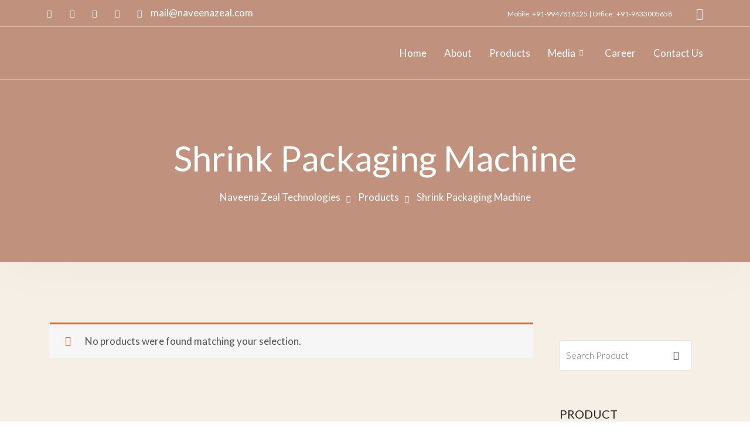

--- FILE ---
content_type: text/html; charset=UTF-8
request_url: https://naveenazeal.com/product-category/shrink_packaging_machine/
body_size: 22200
content:
<!doctype html>
<html lang="en-GB" prefix="og: http://ogp.me/ns#">
<head>
	<!-- Google tag (gtag.js) -->
<script async src="https://www.googletagmanager.com/gtag/js?id=G-J6MTE2NCYS"></script>
<script>
  window.dataLayer = window.dataLayer || [];
  function gtag(){dataLayer.push(arguments);}
  gtag('js', new Date());

  gtag('config', 'G-J6MTE2NCYS');
</script>
	<meta charset="UTF-8">
	<meta name="viewport" content="width=device-width, initial-scale=1">
	<link rel="profile" href="https://gmpg.org/xfn/11">

	<meta name='robots' content='max-image-preview:large' />

<!-- Search Engine Optimisation by Rank Math - https://s.rankmath.com/home -->
<title>Shrink Packaging Machine - Naveena Zeal Technologies</title>
<meta name="robots" content="follow, noindex"/>
<meta property="og:locale" content="en_GB">
<meta property="og:type" content="object">
<meta property="og:title" content="Shrink Packaging Machine - Naveena Zeal Technologies">
<meta property="og:url" content="https://naveenazeal.com/product-category/shrink_packaging_machine/">
<meta property="og:site_name" content="Naveena Zeal Technologies">
<meta property="og:image" content="https://naveenazeal.com/wp-content/uploads/2020/04/VFX_main_image.jpg">
<meta property="og:image:secure_url" content="https://naveenazeal.com/wp-content/uploads/2020/04/VFX_main_image.jpg">
<meta property="og:image:width" content="1600">
<meta property="og:image:height" content="1081">
<meta property="og:image:alt" content="packaging machines">
<meta property="og:image:type" content="image/jpeg">
<meta name="twitter:card" content="summary_large_image">
<meta name="twitter:title" content="Shrink Packaging Machine - Naveena Zeal Technologies">
<meta name="twitter:image" content="https://naveenazeal.com/wp-content/uploads/2020/04/VFX_main_image.jpg">
<script type="application/ld+json" class="rank-math-schema">{
    "@context": "https://schema.org",
    "@graph": [
        {
            "@type": "Organization",
            "@id": "https://naveenazeal.com/#organization",
            "name": "Thekkanath Technologies",
            "url": "https://naveenazeal.com",
            "logo": {
                "@type": "ImageObject",
                "url": "http://naveenazeal.com/wp-content/uploads/2018/07/Logo_WHITE-03.png"
            }
        },
        {
            "@type": "WebSite",
            "@id": "https://naveenazeal.com/#website",
            "url": "https://naveenazeal.com",
            "name": "Thekkanath Technologies",
            "publisher": {
                "@id": "https://naveenazeal.com/#organization"
            },
            "inLanguage": "en-GB",
            "potentialAction": {
                "@type": "SearchAction",
                "target": "https://naveenazeal.com/?s={search_term_string}",
                "query-input": "required name=search_term_string"
            }
        },
        {
            "@type": "CollectionPage",
            "@id": "https://naveenazeal.com/product-category/shrink_packaging_machine/#webpage",
            "url": "https://naveenazeal.com/product-category/shrink_packaging_machine/",
            "name": "Shrink Packaging Machine - Naveena Zeal Technologies",
            "isPartOf": {
                "@id": "https://naveenazeal.com/#website"
            },
            "inLanguage": "en-GB"
        },
        {
            "@context": "https://schema.org/",
            "@graph": []
        }
    ]
}</script>
<!-- /Rank Math WordPress SEO plugin -->

<link rel='dns-prefetch' href='//www.googletagmanager.com' />
<link rel='dns-prefetch' href='//fonts.googleapis.com' />
<link rel='dns-prefetch' href='//s.w.org' />
<link rel="alternate" type="application/rss+xml" title="Naveena Zeal Technologies &raquo; Feed" href="https://naveenazeal.com/feed/" />
<link rel="alternate" type="application/rss+xml" title="Naveena Zeal Technologies &raquo; Comments Feed" href="https://naveenazeal.com/comments/feed/" />
<link rel="alternate" type="application/rss+xml" title="Naveena Zeal Technologies &raquo; Shrink Packaging Machine Category Feed" href="https://naveenazeal.com/product-category/shrink_packaging_machine/feed/" />
<script type="text/javascript">
window._wpemojiSettings = {"baseUrl":"https:\/\/s.w.org\/images\/core\/emoji\/13.1.0\/72x72\/","ext":".png","svgUrl":"https:\/\/s.w.org\/images\/core\/emoji\/13.1.0\/svg\/","svgExt":".svg","source":{"concatemoji":"https:\/\/naveenazeal.com\/wp-includes\/js\/wp-emoji-release.min.js?ver=5.9.3"}};
/*! This file is auto-generated */
!function(e,a,t){var n,r,o,i=a.createElement("canvas"),p=i.getContext&&i.getContext("2d");function s(e,t){var a=String.fromCharCode;p.clearRect(0,0,i.width,i.height),p.fillText(a.apply(this,e),0,0);e=i.toDataURL();return p.clearRect(0,0,i.width,i.height),p.fillText(a.apply(this,t),0,0),e===i.toDataURL()}function c(e){var t=a.createElement("script");t.src=e,t.defer=t.type="text/javascript",a.getElementsByTagName("head")[0].appendChild(t)}for(o=Array("flag","emoji"),t.supports={everything:!0,everythingExceptFlag:!0},r=0;r<o.length;r++)t.supports[o[r]]=function(e){if(!p||!p.fillText)return!1;switch(p.textBaseline="top",p.font="600 32px Arial",e){case"flag":return s([127987,65039,8205,9895,65039],[127987,65039,8203,9895,65039])?!1:!s([55356,56826,55356,56819],[55356,56826,8203,55356,56819])&&!s([55356,57332,56128,56423,56128,56418,56128,56421,56128,56430,56128,56423,56128,56447],[55356,57332,8203,56128,56423,8203,56128,56418,8203,56128,56421,8203,56128,56430,8203,56128,56423,8203,56128,56447]);case"emoji":return!s([10084,65039,8205,55357,56613],[10084,65039,8203,55357,56613])}return!1}(o[r]),t.supports.everything=t.supports.everything&&t.supports[o[r]],"flag"!==o[r]&&(t.supports.everythingExceptFlag=t.supports.everythingExceptFlag&&t.supports[o[r]]);t.supports.everythingExceptFlag=t.supports.everythingExceptFlag&&!t.supports.flag,t.DOMReady=!1,t.readyCallback=function(){t.DOMReady=!0},t.supports.everything||(n=function(){t.readyCallback()},a.addEventListener?(a.addEventListener("DOMContentLoaded",n,!1),e.addEventListener("load",n,!1)):(e.attachEvent("onload",n),a.attachEvent("onreadystatechange",function(){"complete"===a.readyState&&t.readyCallback()})),(n=t.source||{}).concatemoji?c(n.concatemoji):n.wpemoji&&n.twemoji&&(c(n.twemoji),c(n.wpemoji)))}(window,document,window._wpemojiSettings);
</script>
<style type="text/css">
img.wp-smiley,
img.emoji {
	display: inline !important;
	border: none !important;
	box-shadow: none !important;
	height: 1em !important;
	width: 1em !important;
	margin: 0 0.07em !important;
	vertical-align: -0.1em !important;
	background: none !important;
	padding: 0 !important;
}
</style>
	<style id="woo-sctr-frontend-countdown-style" type="text/css">.woo-sctr-shortcode-wrap-wrap.woo-sctr-shortcode-wrap-wrap-salescountdowntimer .woo-sctr-shortcode-countdown-1{color:#000000;padding:2px;}.woo-sctr-shortcode-wrap-wrap.woo-sctr-shortcode-wrap-wrap-salescountdowntimer .woo-sctr-shortcode-countdown-1 .woo-sctr-shortcode-countdown-value,.woo-sctr-shortcode-wrap-wrap.woo-sctr-shortcode-wrap-wrap-salescountdowntimer .woo-sctr-shortcode-countdown-1 .woo-sctr-shortcode-countdown-value-container{color:#ffb600;font-size:28px;}.woo-sctr-shortcode-wrap-wrap.woo-sctr-shortcode-wrap-wrap-salescountdowntimer .woo-sctr-shortcode-countdown-1 .woo-sctr-shortcode-countdown-text{font-size:12px;}</style><link rel='stylesheet' id='sjb-editor-font-awesome-css'  href='https://naveenazeal.com/wp-content/plugins/simple-job-board/sjb-block/dist/font-awesome.min.css?ver=4.7.0' type='text/css' media='all' />
<link rel='stylesheet' id='theme-icons-css'  href='https://naveenazeal.com/wp-content/plugins/elementor-sm-widgets/assets/fonts/icons.css?ver=1.0' type='text/css' media='all' />
<link rel='stylesheet' id='theme-widgets-style-css'  href='https://naveenazeal.com/wp-content/plugins/elementor-sm-widgets/assets/widgets_style.css?ver=1.0.7' type='text/css' media='all' />
<link rel='stylesheet' id='owl-carousel-css'  href='https://naveenazeal.com/wp-content/plugins/elementor-sm-widgets/assets/css/owl.carousel.min.css?ver=2.3.4' type='text/css' media='all' />
<link rel='stylesheet' id='wp-block-library-css'  href='https://naveenazeal.com/wp-includes/css/dist/block-library/style.min.css?ver=5.9.3' type='text/css' media='all' />
<style id='wp-block-library-theme-inline-css' type='text/css'>
.wp-block-audio figcaption{color:#555;font-size:13px;text-align:center}.is-dark-theme .wp-block-audio figcaption{color:hsla(0,0%,100%,.65)}.wp-block-code>code{font-family:Menlo,Consolas,monaco,monospace;color:#1e1e1e;padding:.8em 1em;border:1px solid #ddd;border-radius:4px}.wp-block-embed figcaption{color:#555;font-size:13px;text-align:center}.is-dark-theme .wp-block-embed figcaption{color:hsla(0,0%,100%,.65)}.blocks-gallery-caption{color:#555;font-size:13px;text-align:center}.is-dark-theme .blocks-gallery-caption{color:hsla(0,0%,100%,.65)}.wp-block-image figcaption{color:#555;font-size:13px;text-align:center}.is-dark-theme .wp-block-image figcaption{color:hsla(0,0%,100%,.65)}.wp-block-pullquote{border-top:4px solid;border-bottom:4px solid;margin-bottom:1.75em;color:currentColor}.wp-block-pullquote__citation,.wp-block-pullquote cite,.wp-block-pullquote footer{color:currentColor;text-transform:uppercase;font-size:.8125em;font-style:normal}.wp-block-quote{border-left:.25em solid;margin:0 0 1.75em;padding-left:1em}.wp-block-quote cite,.wp-block-quote footer{color:currentColor;font-size:.8125em;position:relative;font-style:normal}.wp-block-quote.has-text-align-right{border-left:none;border-right:.25em solid;padding-left:0;padding-right:1em}.wp-block-quote.has-text-align-center{border:none;padding-left:0}.wp-block-quote.is-large,.wp-block-quote.is-style-large,.wp-block-quote.is-style-plain{border:none}.wp-block-search .wp-block-search__label{font-weight:700}.wp-block-group:where(.has-background){padding:1.25em 2.375em}.wp-block-separator{border:none;border-bottom:2px solid;margin-left:auto;margin-right:auto;opacity:.4}.wp-block-separator:not(.is-style-wide):not(.is-style-dots){width:100px}.wp-block-separator.has-background:not(.is-style-dots){border-bottom:none;height:1px}.wp-block-separator.has-background:not(.is-style-wide):not(.is-style-dots){height:2px}.wp-block-table thead{border-bottom:3px solid}.wp-block-table tfoot{border-top:3px solid}.wp-block-table td,.wp-block-table th{padding:.5em;border:1px solid;word-break:normal}.wp-block-table figcaption{color:#555;font-size:13px;text-align:center}.is-dark-theme .wp-block-table figcaption{color:hsla(0,0%,100%,.65)}.wp-block-video figcaption{color:#555;font-size:13px;text-align:center}.is-dark-theme .wp-block-video figcaption{color:hsla(0,0%,100%,.65)}.wp-block-template-part.has-background{padding:1.25em 2.375em;margin-top:0;margin-bottom:0}
</style>
<link rel='stylesheet' id='bp-member-block-css'  href='https://naveenazeal.com/wp-content/plugins/buddypress/bp-members/css/blocks/member.min.css?ver=6.3.0' type='text/css' media='all' />
<link rel='stylesheet' id='wp-components-css'  href='https://naveenazeal.com/wp-includes/css/dist/components/style.min.css?ver=5.9.3' type='text/css' media='all' />
<link rel='stylesheet' id='wp-block-editor-css'  href='https://naveenazeal.com/wp-includes/css/dist/block-editor/style.min.css?ver=5.9.3' type='text/css' media='all' />
<link rel='stylesheet' id='wp-nux-css'  href='https://naveenazeal.com/wp-includes/css/dist/nux/style.min.css?ver=5.9.3' type='text/css' media='all' />
<link rel='stylesheet' id='wp-reusable-blocks-css'  href='https://naveenazeal.com/wp-includes/css/dist/reusable-blocks/style.min.css?ver=5.9.3' type='text/css' media='all' />
<link rel='stylesheet' id='wp-editor-css'  href='https://naveenazeal.com/wp-includes/css/dist/editor/style.min.css?ver=5.9.3' type='text/css' media='all' />
<link rel='stylesheet' id='sjb_shortcode_block-cgb-style-css-css'  href='https://naveenazeal.com/wp-content/plugins/simple-job-board/sjb-block/dist/blocks.style.build.css' type='text/css' media='all' />
<link rel='stylesheet' id='wc-block-style-css'  href='https://naveenazeal.com/wp-content/plugins/woocommerce/packages/woocommerce-blocks/build/style.css?ver=2.4.5' type='text/css' media='all' />
<style id='global-styles-inline-css' type='text/css'>
body{--wp--preset--color--black: #000000;--wp--preset--color--cyan-bluish-gray: #abb8c3;--wp--preset--color--white: #ffffff;--wp--preset--color--pale-pink: #f78da7;--wp--preset--color--vivid-red: #cf2e2e;--wp--preset--color--luminous-vivid-orange: #ff6900;--wp--preset--color--luminous-vivid-amber: #fcb900;--wp--preset--color--light-green-cyan: #7bdcb5;--wp--preset--color--vivid-green-cyan: #00d084;--wp--preset--color--pale-cyan-blue: #8ed1fc;--wp--preset--color--vivid-cyan-blue: #0693e3;--wp--preset--color--vivid-purple: #9b51e0;--wp--preset--gradient--vivid-cyan-blue-to-vivid-purple: linear-gradient(135deg,rgba(6,147,227,1) 0%,rgb(155,81,224) 100%);--wp--preset--gradient--light-green-cyan-to-vivid-green-cyan: linear-gradient(135deg,rgb(122,220,180) 0%,rgb(0,208,130) 100%);--wp--preset--gradient--luminous-vivid-amber-to-luminous-vivid-orange: linear-gradient(135deg,rgba(252,185,0,1) 0%,rgba(255,105,0,1) 100%);--wp--preset--gradient--luminous-vivid-orange-to-vivid-red: linear-gradient(135deg,rgba(255,105,0,1) 0%,rgb(207,46,46) 100%);--wp--preset--gradient--very-light-gray-to-cyan-bluish-gray: linear-gradient(135deg,rgb(238,238,238) 0%,rgb(169,184,195) 100%);--wp--preset--gradient--cool-to-warm-spectrum: linear-gradient(135deg,rgb(74,234,220) 0%,rgb(151,120,209) 20%,rgb(207,42,186) 40%,rgb(238,44,130) 60%,rgb(251,105,98) 80%,rgb(254,248,76) 100%);--wp--preset--gradient--blush-light-purple: linear-gradient(135deg,rgb(255,206,236) 0%,rgb(152,150,240) 100%);--wp--preset--gradient--blush-bordeaux: linear-gradient(135deg,rgb(254,205,165) 0%,rgb(254,45,45) 50%,rgb(107,0,62) 100%);--wp--preset--gradient--luminous-dusk: linear-gradient(135deg,rgb(255,203,112) 0%,rgb(199,81,192) 50%,rgb(65,88,208) 100%);--wp--preset--gradient--pale-ocean: linear-gradient(135deg,rgb(255,245,203) 0%,rgb(182,227,212) 50%,rgb(51,167,181) 100%);--wp--preset--gradient--electric-grass: linear-gradient(135deg,rgb(202,248,128) 0%,rgb(113,206,126) 100%);--wp--preset--gradient--midnight: linear-gradient(135deg,rgb(2,3,129) 0%,rgb(40,116,252) 100%);--wp--preset--duotone--dark-grayscale: url('#wp-duotone-dark-grayscale');--wp--preset--duotone--grayscale: url('#wp-duotone-grayscale');--wp--preset--duotone--purple-yellow: url('#wp-duotone-purple-yellow');--wp--preset--duotone--blue-red: url('#wp-duotone-blue-red');--wp--preset--duotone--midnight: url('#wp-duotone-midnight');--wp--preset--duotone--magenta-yellow: url('#wp-duotone-magenta-yellow');--wp--preset--duotone--purple-green: url('#wp-duotone-purple-green');--wp--preset--duotone--blue-orange: url('#wp-duotone-blue-orange');--wp--preset--font-size--small: 13px;--wp--preset--font-size--medium: 20px;--wp--preset--font-size--large: 36px;--wp--preset--font-size--x-large: 42px;}.has-black-color{color: var(--wp--preset--color--black) !important;}.has-cyan-bluish-gray-color{color: var(--wp--preset--color--cyan-bluish-gray) !important;}.has-white-color{color: var(--wp--preset--color--white) !important;}.has-pale-pink-color{color: var(--wp--preset--color--pale-pink) !important;}.has-vivid-red-color{color: var(--wp--preset--color--vivid-red) !important;}.has-luminous-vivid-orange-color{color: var(--wp--preset--color--luminous-vivid-orange) !important;}.has-luminous-vivid-amber-color{color: var(--wp--preset--color--luminous-vivid-amber) !important;}.has-light-green-cyan-color{color: var(--wp--preset--color--light-green-cyan) !important;}.has-vivid-green-cyan-color{color: var(--wp--preset--color--vivid-green-cyan) !important;}.has-pale-cyan-blue-color{color: var(--wp--preset--color--pale-cyan-blue) !important;}.has-vivid-cyan-blue-color{color: var(--wp--preset--color--vivid-cyan-blue) !important;}.has-vivid-purple-color{color: var(--wp--preset--color--vivid-purple) !important;}.has-black-background-color{background-color: var(--wp--preset--color--black) !important;}.has-cyan-bluish-gray-background-color{background-color: var(--wp--preset--color--cyan-bluish-gray) !important;}.has-white-background-color{background-color: var(--wp--preset--color--white) !important;}.has-pale-pink-background-color{background-color: var(--wp--preset--color--pale-pink) !important;}.has-vivid-red-background-color{background-color: var(--wp--preset--color--vivid-red) !important;}.has-luminous-vivid-orange-background-color{background-color: var(--wp--preset--color--luminous-vivid-orange) !important;}.has-luminous-vivid-amber-background-color{background-color: var(--wp--preset--color--luminous-vivid-amber) !important;}.has-light-green-cyan-background-color{background-color: var(--wp--preset--color--light-green-cyan) !important;}.has-vivid-green-cyan-background-color{background-color: var(--wp--preset--color--vivid-green-cyan) !important;}.has-pale-cyan-blue-background-color{background-color: var(--wp--preset--color--pale-cyan-blue) !important;}.has-vivid-cyan-blue-background-color{background-color: var(--wp--preset--color--vivid-cyan-blue) !important;}.has-vivid-purple-background-color{background-color: var(--wp--preset--color--vivid-purple) !important;}.has-black-border-color{border-color: var(--wp--preset--color--black) !important;}.has-cyan-bluish-gray-border-color{border-color: var(--wp--preset--color--cyan-bluish-gray) !important;}.has-white-border-color{border-color: var(--wp--preset--color--white) !important;}.has-pale-pink-border-color{border-color: var(--wp--preset--color--pale-pink) !important;}.has-vivid-red-border-color{border-color: var(--wp--preset--color--vivid-red) !important;}.has-luminous-vivid-orange-border-color{border-color: var(--wp--preset--color--luminous-vivid-orange) !important;}.has-luminous-vivid-amber-border-color{border-color: var(--wp--preset--color--luminous-vivid-amber) !important;}.has-light-green-cyan-border-color{border-color: var(--wp--preset--color--light-green-cyan) !important;}.has-vivid-green-cyan-border-color{border-color: var(--wp--preset--color--vivid-green-cyan) !important;}.has-pale-cyan-blue-border-color{border-color: var(--wp--preset--color--pale-cyan-blue) !important;}.has-vivid-cyan-blue-border-color{border-color: var(--wp--preset--color--vivid-cyan-blue) !important;}.has-vivid-purple-border-color{border-color: var(--wp--preset--color--vivid-purple) !important;}.has-vivid-cyan-blue-to-vivid-purple-gradient-background{background: var(--wp--preset--gradient--vivid-cyan-blue-to-vivid-purple) !important;}.has-light-green-cyan-to-vivid-green-cyan-gradient-background{background: var(--wp--preset--gradient--light-green-cyan-to-vivid-green-cyan) !important;}.has-luminous-vivid-amber-to-luminous-vivid-orange-gradient-background{background: var(--wp--preset--gradient--luminous-vivid-amber-to-luminous-vivid-orange) !important;}.has-luminous-vivid-orange-to-vivid-red-gradient-background{background: var(--wp--preset--gradient--luminous-vivid-orange-to-vivid-red) !important;}.has-very-light-gray-to-cyan-bluish-gray-gradient-background{background: var(--wp--preset--gradient--very-light-gray-to-cyan-bluish-gray) !important;}.has-cool-to-warm-spectrum-gradient-background{background: var(--wp--preset--gradient--cool-to-warm-spectrum) !important;}.has-blush-light-purple-gradient-background{background: var(--wp--preset--gradient--blush-light-purple) !important;}.has-blush-bordeaux-gradient-background{background: var(--wp--preset--gradient--blush-bordeaux) !important;}.has-luminous-dusk-gradient-background{background: var(--wp--preset--gradient--luminous-dusk) !important;}.has-pale-ocean-gradient-background{background: var(--wp--preset--gradient--pale-ocean) !important;}.has-electric-grass-gradient-background{background: var(--wp--preset--gradient--electric-grass) !important;}.has-midnight-gradient-background{background: var(--wp--preset--gradient--midnight) !important;}.has-small-font-size{font-size: var(--wp--preset--font-size--small) !important;}.has-medium-font-size{font-size: var(--wp--preset--font-size--medium) !important;}.has-large-font-size{font-size: var(--wp--preset--font-size--large) !important;}.has-x-large-font-size{font-size: var(--wp--preset--font-size--x-large) !important;}
</style>
<link rel='stylesheet' id='bbp-default-css'  href='https://naveenazeal.com/wp-content/plugins/bbpress/templates/default/css/bbpress.min.css?ver=2.6.5' type='text/css' media='all' />
<link rel='stylesheet' id='dashicons-css'  href='https://naveenazeal.com/wp-includes/css/dashicons.min.css?ver=5.9.3' type='text/css' media='all' />
<link rel='stylesheet' id='bp-nouveau-css'  href='https://naveenazeal.com/wp-content/plugins/buddypress/bp-templates/bp-nouveau/css/buddypress.min.css?ver=6.3.0' type='text/css' media='screen' />
<link rel='stylesheet' id='contact-form-7-css'  href='https://naveenazeal.com/wp-content/plugins/contact-form-7/includes/css/styles.css?ver=5.1.4' type='text/css' media='all' />
<link rel='stylesheet' id='simple-job-board-google-fonts-css'  href='https://fonts.googleapis.com/css?family=Roboto%3A100%2C100i%2C300%2C300i%2C400%2C400i%2C500%2C500i%2C700%2C700i%2C900%2C900i&#038;ver=2.8.0' type='text/css' media='all' />
<link rel='stylesheet' id='simple-job-board-font-awesome-css'  href='https://naveenazeal.com/wp-content/plugins/simple-job-board/public/css/font-awesome.min.css?ver=4.7.0' type='text/css' media='all' />
<link rel='stylesheet' id='simple-job-board-jquery-ui-css'  href='https://naveenazeal.com/wp-content/plugins/simple-job-board/public/css/jquery-ui.css?ver=1.12.1' type='text/css' media='all' />
<link rel='stylesheet' id='simple-job-board-frontend-css'  href='https://naveenazeal.com/wp-content/plugins/simple-job-board/public/css/simple-job-board-public.css?ver=3.0.0' type='text/css' media='all' />
<link rel='stylesheet' id='toc-screen-css'  href='https://naveenazeal.com/wp-content/plugins/table-of-contents-plus/screen.min.css?ver=2106' type='text/css' media='all' />
<link rel='stylesheet' id='woocommerce-layout-css'  href='https://naveenazeal.com/wp-content/plugins/woocommerce/assets/css/woocommerce-layout.css?ver=3.8.0' type='text/css' media='all' />
<link rel='stylesheet' id='woocommerce-smallscreen-css'  href='https://naveenazeal.com/wp-content/plugins/woocommerce/assets/css/woocommerce-smallscreen.css?ver=3.8.0' type='text/css' media='only screen and (max-width: 768px)' />
<link rel='stylesheet' id='woocommerce-general-css'  href='https://naveenazeal.com/wp-content/plugins/woocommerce/assets/css/woocommerce.css?ver=3.8.0' type='text/css' media='all' />
<style id='woocommerce-inline-inline-css' type='text/css'>
.woocommerce form .form-row .required { visibility: visible; }
</style>
<link rel='stylesheet' id='hfe-style-css'  href='https://naveenazeal.com/wp-content/plugins/header-footer-elementor/assets/css/header-footer-elementor.css?ver=1.1.4' type='text/css' media='all' />
<link rel='stylesheet' id='elementor-icons-css'  href='https://naveenazeal.com/wp-content/plugins/elementor/assets/lib/eicons/css/elementor-icons.min.css?ver=5.9.1' type='text/css' media='all' />
<link rel='stylesheet' id='elementor-animations-css'  href='https://naveenazeal.com/wp-content/plugins/elementor/assets/lib/animations/animations.min.css?ver=3.0.14' type='text/css' media='all' />
<link rel='stylesheet' id='elementor-frontend-legacy-css'  href='https://naveenazeal.com/wp-content/plugins/elementor/assets/css/frontend-legacy.min.css?ver=3.0.14' type='text/css' media='all' />
<link rel='stylesheet' id='elementor-frontend-css'  href='https://naveenazeal.com/wp-content/plugins/elementor/assets/css/frontend.min.css?ver=3.0.14' type='text/css' media='all' />
<link rel='stylesheet' id='elementor-post-1773-css'  href='https://naveenazeal.com/wp-content/uploads/elementor/css/post-1773.css?ver=1719053453' type='text/css' media='all' />
<link rel='stylesheet' id='elementor-pro-css'  href='https://naveenazeal.com/wp-content/plugins/elementor-pro/assets/css/frontend.min.css?ver=3.0.8' type='text/css' media='all' />
<link rel='stylesheet' id='font-awesome-5-all-css'  href='https://naveenazeal.com/wp-content/plugins/elementor/assets/lib/font-awesome/css/all.min.css?ver=3.0.14' type='text/css' media='all' />
<link rel='stylesheet' id='font-awesome-4-shim-css'  href='https://naveenazeal.com/wp-content/plugins/elementor/assets/lib/font-awesome/css/v4-shims.min.css?ver=3.0.14' type='text/css' media='all' />
<link rel='stylesheet' id='elementor-post-78-css'  href='https://naveenazeal.com/wp-content/uploads/elementor/css/post-78.css?ver=1719896663' type='text/css' media='all' />
<link rel='stylesheet' id='elementor-post-103-css'  href='https://naveenazeal.com/wp-content/uploads/elementor/css/post-103.css?ver=1719053904' type='text/css' media='all' />
<link rel='stylesheet' id='stm-gdpr-styles-css'  href='https://naveenazeal.com/wp-content/plugins/stm-gdpr-compliance/assets/css/styles.css?ver=5.9.3' type='text/css' media='all' />
<link rel='stylesheet' id='manufacturer-main-styles-css'  href='https://naveenazeal.com/wp-content/themes/manufacturer/manufacturer/css/manufacturer_style.css?ver=1769015072' type='text/css' media='all' />
<link rel='stylesheet' id='manufacturer-responsive-styles-css'  href='https://naveenazeal.com/wp-content/themes/manufacturer/manufacturer/css/responsive.css?ver=1769015072' type='text/css' media='all' />
<link rel='stylesheet' id='themify-icons-css'  href='https://naveenazeal.com/wp-content/themes/manufacturer/manufacturer/fonts/themify-icons.css?ver=5.9.3' type='text/css' media='all' />
<link rel='stylesheet' id='manufacturer-style-css'  href='https://naveenazeal.com/wp-content/themes/manufacturer/manufacturer/style.css?ver=5.9.3' type='text/css' media='all' />
<link rel='stylesheet' id='redux-google-fonts-theme_options-css'  href='https://fonts.googleapis.com/css?family=Lato%3A400%2C300&#038;ver=1691784149' type='text/css' media='all' />
<link rel='stylesheet' id='google-fonts-1-css'  href='https://fonts.googleapis.com/css?family=Lato%3A100%2C100italic%2C200%2C200italic%2C300%2C300italic%2C400%2C400italic%2C500%2C500italic%2C600%2C600italic%2C700%2C700italic%2C800%2C800italic%2C900%2C900italic%7CCormorant+Garamond%3A100%2C100italic%2C200%2C200italic%2C300%2C300italic%2C400%2C400italic%2C500%2C500italic%2C600%2C600italic%2C700%2C700italic%2C800%2C800italic%2C900%2C900italic%7COpen+Sans%3A100%2C100italic%2C200%2C200italic%2C300%2C300italic%2C400%2C400italic%2C500%2C500italic%2C600%2C600italic%2C700%2C700italic%2C800%2C800italic%2C900%2C900italic%7CAssistant%3A100%2C100italic%2C200%2C200italic%2C300%2C300italic%2C400%2C400italic%2C500%2C500italic%2C600%2C600italic%2C700%2C700italic%2C800%2C800italic%2C900%2C900italic&#038;ver=5.9.3' type='text/css' media='all' />
<link rel='stylesheet' id='elementor-icons-shared-0-css'  href='https://naveenazeal.com/wp-content/plugins/elementor/assets/lib/font-awesome/css/fontawesome.min.css?ver=5.12.0' type='text/css' media='all' />
<link rel='stylesheet' id='elementor-icons-fa-brands-css'  href='https://naveenazeal.com/wp-content/plugins/elementor/assets/lib/font-awesome/css/brands.min.css?ver=5.12.0' type='text/css' media='all' />
<link rel='stylesheet' id='elementor-icons-fa-regular-css'  href='https://naveenazeal.com/wp-content/plugins/elementor/assets/lib/font-awesome/css/regular.min.css?ver=5.12.0' type='text/css' media='all' />
<script type='text/javascript' src='https://naveenazeal.com/wp-includes/js/jquery/jquery.min.js?ver=3.6.0' id='jquery-core-js'></script>
<script type='text/javascript' src='https://naveenazeal.com/wp-includes/js/jquery/jquery-migrate.min.js?ver=3.3.2' id='jquery-migrate-js'></script>
<script type='text/javascript' src='https://naveenazeal.com/wp-content/plugins/elementor-sm-widgets/assets/js/skroll-r.js?ver=0.6.30' id='skroll-r-js'></script>
<script type='text/javascript' src='https://naveenazeal.com/wp-content/plugins/elementor-sm-widgets/assets/js/scripts.js?ver=1769015072' id='theme-js-js'></script>
<script type='text/javascript' src='https://naveenazeal.com/wp-content/plugins/elementor-sm-widgets/assets/js/instafeed.min.js?ver=1.9.3' id='instafeed-js'></script>
<script type='text/javascript' src='https://naveenazeal.com/wp-content/plugins/elementor-sm-widgets/assets/js/owl.carousel.min.js?ver=2.3.4' id='owl-carousel-js'></script>
<script type='text/javascript' src='https://naveenazeal.com/wp-content/plugins/buddypress/bp-core/js/widget-members.min.js?ver=6.3.0' id='bp-widget-members-js'></script>
<script type='text/javascript' src='https://naveenazeal.com/wp-content/plugins/buddypress/bp-core/js/jquery-query.min.js?ver=6.3.0' id='bp-jquery-query-js'></script>
<script type='text/javascript' src='https://naveenazeal.com/wp-content/plugins/buddypress/bp-core/js/vendor/jquery-cookie.min.js?ver=6.3.0' id='bp-jquery-cookie-js'></script>
<script type='text/javascript' src='https://naveenazeal.com/wp-content/plugins/buddypress/bp-core/js/vendor/jquery-scroll-to.min.js?ver=6.3.0' id='bp-jquery-scroll-to-js'></script>
<script type='text/javascript' src='https://naveenazeal.com/wp-content/plugins/elementor/assets/lib/font-awesome/js/v4-shims.min.js?ver=3.0.14' id='font-awesome-4-shim-js'></script>
<script type='text/javascript' src='https://www.googletagmanager.com/gtag/js?id=UA-207167345-1' id='google_gtagjs-js' async></script>
<script type='text/javascript' id='google_gtagjs-js-after'>
window.dataLayer = window.dataLayer || [];function gtag(){dataLayer.push(arguments);}
gtag('set', 'linker', {"domains":["naveenazeal.com"]} );
gtag("js", new Date());
gtag("set", "developer_id.dZTNiMT", true);
gtag("config", "UA-207167345-1", {"anonymize_ip":true});
gtag("config", "G-W6F44YG0P8");
</script>
<link rel="https://api.w.org/" href="https://naveenazeal.com/wp-json/" /><link rel="EditURI" type="application/rsd+xml" title="RSD" href="https://naveenazeal.com/xmlrpc.php?rsd" />
<link rel="wlwmanifest" type="application/wlwmanifest+xml" href="https://naveenazeal.com/wp-includes/wlwmanifest.xml" /> 
<meta name="generator" content="WordPress 5.9.3" />

	<script type="text/javascript">var ajaxurl = 'https://naveenazeal.com/wp-admin/admin-ajax.php';</script>

<meta name="generator" content="Site Kit by Google 1.40.0" /><script id="mcjs">!function(c,h,i,m,p){m=c.createElement(h),p=c.getElementsByTagName(h)[0],m.async=1,m.src=i,p.parentNode.insertBefore(m,p)}(document,"script","https://chimpstatic.com/mcjs-connected/js/users/64fde12c150ef39af3212468f/58e4ce8b6b7ae0e6dd0037c47.js");</script>

<!-- Google Tag Manager -->
<script>(function(w,d,s,l,i){w[l]=w[l]||[];w[l].push({'gtm.start':
new Date().getTime(),event:'gtm.js'});var f=d.getElementsByTagName(s)[0],
j=d.createElement(s),dl=l!='dataLayer'?'&l='+l:'';j.async=true;j.src=
'https://www.googletagmanager.com/gtm.js?id='+i+dl;f.parentNode.insertBefore(j,f);
})(window,document,'script','dataLayer','GTM-WX4ZT8D');</script>
<!-- End Google Tag Manager -->

<meta name="facebook-domain-verification" content="jbhs3t7217x43zv842bfw20jj5hytl" /><script type="text/javascript">window.wp_data = {"stm_ajax_add_review":"e49570beac","pearl_install_plugin":"d0ca14d28a"};</script>	<noscript><style>.woocommerce-product-gallery{ opacity: 1 !important; }</style></noscript>
			<style type="text/css">
					.site-title a,
			.site-description {
				color: #f7efe5;
			}
				</style>
		<link rel="icon" href="https://naveenazeal.com/wp-content/uploads/2024/06/n-zeal-150x150.png" sizes="32x32" />
<link rel="icon" href="https://naveenazeal.com/wp-content/uploads/2024/06/n-zeal-285x285.png" sizes="192x192" />
<link rel="apple-touch-icon" href="https://naveenazeal.com/wp-content/uploads/2024/06/n-zeal-285x285.png" />
<meta name="msapplication-TileImage" content="https://naveenazeal.com/wp-content/uploads/2024/06/n-zeal-285x285.png" />
<style type="text/css" title="dynamic-css" class="options-output">.man_page, .site-content{background-color:#f5efe5;}.man_page .man_sidebar:before, .man_page article.sticky .man_news_item_cont_list, .man_page .page-links a, .man_page table tr{background-color:transparent;}.man_404_section{background-color:#001443;}.man_404, .man_page .man_404_section, .man_page .man_404_section h2, .man_page .man_404_section p{color:#ffffff;}.man_intro .man_over{background-color:rgba(129,33,3,0.46);}.man_page .man_intro_cont, .man_page .man_intro h1{color:#ffffff;}.breadcrumbs, .breadcrumbs a, .breadcrumbs a span{color:#ffffff;}.man_news_item_title h3 a:hover, .input[type="text"] a:hover, .elementor-widget ul.menu li a:hover, .elementor-widget ul.menu a:before, .man_single_page_footer span a, .man_single_page_footer span:before, .sm_nav_menu > li ul a:hover, .sm_nav_menu > li ul a:hover:before, .man_single_page_footer span, .woocommerce div.product .woocommerce-tabs ul.tabs li.active a, .woocommerce-LoopProduct-link:hover h3, .widget ul a:hover, .elementor-widget ul.menu a:before, .widget ul:not(.product_list_widget) a:hover:before, .btn_inline_style, .man_number_block_title span, .man_vertical_products h5,  .woocommerce ul.man_vertical_products_default li.product .man_product_cont h3, .man_demos:hover .man_demos_title, .woocommerce-message:before, .woocommerce-info:before, .man_news_item_date a:hover, .man_map_pin_cont b, .woocommerce-LoopProduct-link:hover, .breadcrumbs a:hover, .man_page h3 a, .man_navigation .current, .eicon-play:before{color:#fd5825;}.man_navigation span:after, .elementor-widget ul.menu a:after, .man_single_page_footer span:after, .sm_nav_menu > .current-menu-item > a:before, .sm_nav_menu > .current-menu-parent > a:before, .sm_nav_menu > .current_page_parent > a:before, .sm_nav_menu > li ul a:hover:after, .woocommerce div.product .woocommerce-tabs ul.tabs li.active:after, .widget ul:not(.product_list_widget) a:after, .widget ul:not(.product_list_widget) a:after, .widget ul.woocommerce-widget-layered-nav-list li:hover span, .widget_categories ul li:hover span, .widget ul li.chosen span, .cat-item:hover span.count, body:after, .btn_inline_style:before, .btn_inline_style:after, .woocommerce-mini-cart__buttons .button:before, .man_timeline_point, .man_map_point_border, .man_map_point_second_border, .man_map_pin span.man_map_point, .man_map_pin span.man_map_point_second_border, .man_bordered_block a:hover, .sm_nav_menu > li > a:before, .man_timeline_pin_cont, .page-links a:hover, .man_page table thead tr, .sm_video_link span i:after, .sm_video_link span b:after{background-color:#fd5825;}.owl-dot.active span, .man_search_block_bg .search-form .search-form-text{border-color:#fd5825;}.woocommerce-message, .woocommerce-info{border-top-color:#fd5825;}.man_timeline_pin_cont_corner svg, .man_map_pin:hover svg path, .man_map.active .man_map_pins .man_map_pin_wrapper:first-child .man_map_pin svg path{fill:#fd5825;}.man_page h1, .man_page h1 a{font-family:Lato;line-height:70px;font-weight:normal;font-style:normal;color:#222222;font-size:60px;}.man_page h2, .man_page h2 a, .elementor-widget-heading.elementor-widget-heading h2.elementor-heading-title, .man_timeline_pin_cont, .man_page blockquote, address, .man_timeline_pin_title, .editor-post-title__block .editor-post-title__input, h2.editor-rich-text__editable{font-family:Lato;line-height:50px;font-weight:normal;font-style:normal;color:#222222;font-size:40px;}.man_page h3, .elementor-widget-heading.elementor-widget-heading h3.elementor-heading-title, .woocommerce div.product p.price, .woocommerce div.product span.price, .comment-reply-title, .woocommerce ul.products li.product .woocommerce-loop-category__title, .woocommerce ul.products li.product .woocommerce-loop-product__title, .woocommerce ul.products li.product h3, .wp-block-heading h3{font-family:Lato;line-height:32px;font-weight:normal;font-style:normal;color:#222222;font-size:24px;}.man_page h4, .man_page h4 a, .elementor-widget-heading.elementor-widget-heading h4.elementor-heading-title, h3.widget-title, .wp-block-heading h4{font-family:Lato;line-height:28px;font-weight:normal;font-style:normal;color:#222222;font-size:20px;}.man_page h5, .man_page h5 a, .elementor-widget-heading.elementor-widget-heading h5.elementor-heading-title{font-family:Lato;line-height:26px;font-weight:normal;font-style:normal;color:#222222;font-size:18px;}.man_page h6, .man_page h6 a, .elementor-widget-heading.elementor-widget-heading h6.elementor-heading-title{font-family:Lato;line-height:24px;font-weight:normal;font-style:normal;color:#222222;font-size:16px;}h2:after{margin-top:20px;}h2, .elementor-widget-heading h2.elementor-heading-title{margin-top:0;margin-bottom:30px;}body .man_page, .elementor-widget-text-editor, .man_page input, textarea, .woocommerce-ordering .man_page select, .man_cart_block a, .man_news_item_date a, .man_news_item_date, .widget ul:not(.product_list_widget) a:before, .woocommerce-product-details__short-description p, .editor-default-block-appender textarea.editor-default-block-appender__content, .editor-styles-wrapper p, ul.editor-rich-text__editable, footer{font-family:Lato;line-height:23px;letter-spacing:0px;font-weight:400;font-style:normal;color:#222222;font-size:17px;}.btn, div.wpforms-container-full .wpforms-form input[type=submit], div.wpforms-container-full .wpforms-form button[type=submit], .man_page button, .man_page [type="button"], [type="reset"], .man_page [type="submit"], .woocommerce div.product form.cart .button, body div.wpforms-container-full .wpforms-form button[type=submit], .woocommerce #review_form #respond .form-submit input, .woocommerce ul.products li.product .button, .woocommerce #respond input#submit, .man_page .woocommerce a.button, .woocommerce button.button, .woocommerce input.button, .woocommerce-cart .wc-proceed-to-checkout a.checkout-button, .woocommerce_checkout_place_order, .woocommerce button.button.alt, .products .man_product_photo .added_to_cart, .added_to_cart, .woocommerce a.added_to_cart, .man_product_cont_desc a.button, .add_to_cart_button, .product_type_simple, .wp-block-button__link, .added_to_cart{background-color:#fd5825;}.btn:hover, div.wpforms-container-full .wpforms-form input[type=submit]:hover, div.wpforms-container-full .wpforms-form button[type=submit]:hover, .man_page button:hover, .man_button [type="button"]:hover, [type="reset"]:hover, .man_page [type="submit"]:hover, .woocommerce div.product form.cart .button:hover, body div.wpforms-container-full .wpforms-form button[type=submit]:hover, .woocommerce #review_form #respond .form-submit input:hover, .woocommerce ul.products li.product .button:hover, .woocommerce #respond input#submit:hover, .man_page .woocommerce a.button:hover, .woocommerce button.button:hover, .woocommerce input.button:hover, .woocommerce-cart .wc-proceed-to-checkout a.checkout-.man_page button:hover, .woocommerce_checkout_place_order:hover, .woocommerce button.button.alt:hover, .products .man_product_photo .added_to_cart:hover, .added_to_cart:hover, .woocommerce a.added_to_cart:hover, .man_product_cont_desc .button:hover, .add_to_cart_.man_page button:hover, .product_type_simple:hover, .wp-block-button__link:hover, .added_to_cart:hover, .products-default .man_product_cont_desc a:hover{background-color:#fc3a00;}.btn, .btn:hover, div.wpforms-container-full .wpforms-form input[type=submit], div.wpforms-container-full .wpforms-form button[type=submit], div.wpforms-container-full .wpforms-form input[type=submit]:hover, div.wpforms-container-full .wpforms-form button[type=submit]:hover, .man_page button, .man_page [type="button"], .man_page [type="reset"], .man_page [type="submit"], .woocommerce div.product form.cart .button, .woocommerce div.product form.cart .button:hover, body div.wpforms-container-full .wpforms-form button[type=submit], body div.wpforms-container-full .wpforms-form button[type=submit]:hover, .woocommerce #review_form #respond .form-submit input, .woocommerce #review_form #respond .form-submit input:hover, .woocommerce ul.products li.product .button, .woocommerce ul.products li.product .button:hover, .woocommerce #respond input#submit, .man_page .woocommerce a.button, .woocommerce button.button, .woocommerce input.button, .woocommerce #respond input#submit:hover, .man_page .woocommerce a.button:hover, .woocommerce button.button:hover, .woocommerce input.button:hover, .cart button, .woocommerce-cart .wc-proceed-to-checkout a.checkout-button, .woocommerce_checkout_place_order, .woocommerce button.button.alt, .products .man_product_photo .added_to_cart, .man_page input[type="text"], .man_page input[type="email"], .man_page input[type="url"], .man_page input[type="password"], .man_page input[type="search"], .man_page input[type="number"], .man_page input[type="tel"], .man_page input[type="range"], .man_page input[type="date"], .man_page input[type="month"], .man_page input[type="week"], .man_page input[type="time"], .man_page input[type="datetime"], .man_page input[type="datetime-local"], .man_page input[type="color"], .man_page textarea, .man_page select, .input-text, .added_to_cart, .woocommerce a.added_to_cart, .man_product_cont_desc .button, .add_to_cart_button, .add_to_cart_button:hover, .product_type_simple:hover, .product_type_simple, .wp-block-button__link, .added_to_cart, .added_to_cart:hover, .man_product_cont .button{font-family:Lato;line-height:17px;font-weight:300;font-style:normal;color:#fff;font-size:16px;}.man_news_item_img{height:300px;}.man_nav_over{background-color:rgba(253,88,37,0.37);}.nav-box:hover .man_nav_over{background-color:rgba(253,88,37,0.68);}.man_woo_cat_item_over, .products .man_product_photo a.woocommerce-LoopProduct-link:after, .products_grid_type .man_product_photo:after{background-color:rgba(0,20,67,0.4);}.man_woo_cat_item:hover .man_woo_cat_item_over{background-color:rgba(0,20,67,0.76);}.man_woo_cat_item_cont .man_woo_cat_item_cont_name{color:#fff;}.elementor-widget-sm-woo-categories .man_woo_cat_item, .man_service_block_II a{height:250px;}</style>	
	<script type="application/ld+json">
{
  "@context": "https://schema.org",
  "@type": "LocalBusiness",
  "name": "Naveena zeal",
  "image": "",
  "@id": "",
  "url": "https://naveenazeal.com/",
  "telephone": "+91 99478 16125",
  "address": {
    "@type": "PostalAddress",
    "streetAddress": "Market Road, Kizhakkambalam, Kochi",
    "addressLocality": "Kizhakkambalam, Kerala",
    "postalCode": "683562",
    "addressCountry": "IN"
  } ,
  "sameAs": [
    "https://www.facebook.com/naveenazeal",
    "https://www.instagram.com/nzealkochi/",
    "https://www.youtube.com/@naveenazealtechnologies4587"
  ] 
}
</script>
	
	<link rel="canonical" href="https://naveenazeal.com/" />

</head>

<body class="bp-nouveau archive tax-product_cat term-shrink_packaging_machine term-31 wp-custom-logo wp-embed-responsive theme-manufacturer/manufacturer woocommerce woocommerce-page woocommerce-no-js ehf-header ehf-footer ehf-template-manufacturer/manufacturer ehf-stylesheet-manufacturer/manufacturer man_button_square hfeed no-sidebar manufacturer elementor-default elementor-kit-1773 no-js" >


<div id="page" class="man_page " data-title="
	">
	

			<header id="masthead" itemscope="itemscope" itemtype="https://schema.org/WPHeader">
			<p class="main-title bhf-hidden" itemprop="headline"><a href="https://naveenazeal.com" title="Naveena Zeal Technologies" rel="home">Naveena Zeal Technologies</a></p>
					<div data-elementor-type="wp-post" data-elementor-id="78" class="elementor elementor-78" data-elementor-settings="[]">
						<div class="elementor-inner">
							<div class="elementor-section-wrap">
							<section class="elementor-section elementor-top-section elementor-element elementor-element-919a0e2 elementor-hidden-phone elementor-hidden-tablet elementor-section-boxed elementor-section-height-default elementor-section-height-default" data-id="919a0e2" data-element_type="section" data-settings="{&quot;background_background&quot;:&quot;classic&quot;}">
						<div class="elementor-container elementor-column-gap-default">
							<div class="elementor-row">
					<div class="elementor-column elementor-col-50 elementor-top-column elementor-element elementor-element-d09c092" data-id="d09c092" data-element_type="column">
			<div class="elementor-column-wrap elementor-element-populated">
							<div class="elementor-widget-wrap">
						<div class="elementor-element elementor-element-d4e6e5f elementor-icon-list--layout-inline elementor-list-item-link-full_width elementor-widget elementor-widget-icon-list" data-id="d4e6e5f" data-element_type="widget" data-widget_type="icon-list.default">
				<div class="elementor-widget-container">
					<ul class="elementor-icon-list-items elementor-inline-items">
							<li class="elementor-icon-list-item elementor-inline-item">
					<a href="https://www.facebook.com/naveenazeal" target="_blank">						<span class="elementor-icon-list-icon">
							<i aria-hidden="true" class="fab fa-facebook-f"></i>						</span>
										<span class="elementor-icon-list-text"></span>
											</a>
									</li>
								<li class="elementor-icon-list-item elementor-inline-item">
					<a href="https://www.instagram.com/nzealkochi/" target="_blank">						<span class="elementor-icon-list-icon">
							<i aria-hidden="true" class="fab fa-instagram"></i>						</span>
										<span class="elementor-icon-list-text"></span>
											</a>
									</li>
								<li class="elementor-icon-list-item elementor-inline-item">
					<a href="https://www.youtube.com/@naveenazealtechnologies4587" target="_blank">						<span class="elementor-icon-list-icon">
							<i aria-hidden="true" class="fab fa-youtube"></i>						</span>
										<span class="elementor-icon-list-text"></span>
											</a>
									</li>
								<li class="elementor-icon-list-item elementor-inline-item">
					<a href="http://twitter.com" target="_blank">						<span class="elementor-icon-list-icon">
							<i aria-hidden="true" class="fab fa-twitter"></i>						</span>
										<span class="elementor-icon-list-text"></span>
											</a>
									</li>
								<li class="elementor-icon-list-item elementor-inline-item">
											<span class="elementor-icon-list-icon">
							<i aria-hidden="true" class="far fa-envelope"></i>						</span>
										<span class="elementor-icon-list-text">mail@naveenazeal.com</span>
									</li>
						</ul>
				</div>
				</div>
						</div>
					</div>
		</div>
				<div class="elementor-column elementor-col-50 elementor-top-column elementor-element elementor-element-887d2e7" data-id="887d2e7" data-element_type="column">
			<div class="elementor-column-wrap elementor-element-populated">
							<div class="elementor-widget-wrap">
						<div class="elementor-element elementor-element-4aceefd elementor-widget__width-auto elementor-widget elementor-widget-text-editor" data-id="4aceefd" data-element_type="widget" data-widget_type="text-editor.default">
				<div class="elementor-widget-container">
					<div class="elementor-text-editor elementor-clearfix"><div class="elementor-element elementor-element-925e699 elementor-widget__width-auto elementor-widget elementor-widget-text-editor" data-id="925e699" data-element_type="widget" data-widget_type="text-editor.default"><div class="elementor-widget-container"><div class="elementor-text-editor elementor-clearfix"><p><span style="color: #ffffff; font-size: 12px;">Mobile: +91-9947816125 | Office:  +91-9633005658</span></p></div></div></div></div>
				</div>
				</div>
				<div class="elementor-element elementor-element-9fb999b elementor-widget__width-auto elementor-widget elementor-widget-sm-search" data-id="9fb999b" data-element_type="widget" data-widget_type="sm-search.default">
				<div class="elementor-widget-container">
					
		<div class="man_search_block">
			<i class="ti ti-search"></i>
		</div>
		<div class="man_search_block_bg">
			<div class="man_search_block_bg_close"></div>
			<div class="search-form">
				<form action="https://naveenazeal.com" method="get">
						<input type="text" name="s" id="search" class="search-form-text" placeholder="Search..." value="" />
						<button type="submit" class="search-form-submit">
						  <i class='ti ti-search'></i>
						</button>
				</form>
			</div>
		</div>
	
			</div>
				</div>
						</div>
					</div>
		</div>
								</div>
					</div>
		</section>
				<section class="elementor-section elementor-top-section elementor-element elementor-element-e52a00e elementor-section-content-middle elementor-section-boxed elementor-section-height-default elementor-section-height-default" data-id="e52a00e" data-element_type="section">
						<div class="elementor-container elementor-column-gap-default">
							<div class="elementor-row">
					<div class="elementor-column elementor-col-50 elementor-top-column elementor-element elementor-element-fcaeb2e" data-id="fcaeb2e" data-element_type="column">
			<div class="elementor-column-wrap elementor-element-populated">
							<div class="elementor-widget-wrap">
						<div class="elementor-element elementor-element-51190a3 elementor-widget elementor-widget-sm-logo" data-id="51190a3" data-element_type="widget" data-widget_type="sm-logo.default">
				<div class="elementor-widget-container">
			
						<a class="man_logo" href="https://naveenazeal.com">
								<div class="man_logo_img"><img data-lazyloaded="1" src="[data-uri]" data-src="http://naveenazeal.com/wp-content/uploads/2018/07/Logo_WHITE-03-1.png" alt=""><noscript><img src="http://naveenazeal.com/wp-content/uploads/2018/07/Logo_WHITE-03-1.png" alt=""></noscript></div>
								</a>
		
			</div>
				</div>
						</div>
					</div>
		</div>
				<div class="elementor-column elementor-col-50 elementor-top-column elementor-element elementor-element-bf3eeb5" data-id="bf3eeb5" data-element_type="column">
			<div class="elementor-column-wrap elementor-element-populated">
							<div class="elementor-widget-wrap">
						<div class="elementor-element elementor-element-9ef0ef2 elementor-widget__width-auto elementor-widget elementor-widget-sm-menu" data-id="9ef0ef2" data-element_type="widget" data-widget_type="sm-menu.default">
				<div class="elementor-widget-container">
			<div id="elementor-header-primary" class="elementor-header">			<button class="sm_menu_toggle"><i class="ti ti-menu"></i></button>
			<a class="sm_menu_toggle_close" href="#"><i class="ti ti-close"></i></a>
			<div id="sm_menu" class="sm_menu">
			
				<nav itemtype="http://schema.org/SiteNavigationElement" itemscope="itemscope" id="elementor-navigation" class="elementor-navigation" role="navigation" aria-label="Elementor Menu">				
				<ul id="sm_nav_menu" class="sm_nav_menu"><li id="menu-item-1174" class="menu-item menu-item-type-post_type menu-item-object-page menu-item-home menu-item-1174"><a href="https://naveenazeal.com/">Home</a></li>
<li id="menu-item-1178" class="menu-item menu-item-type-post_type menu-item-object-page menu-item-1178"><a href="https://naveenazeal.com/naveena-zeal-technologies/">About</a></li>
<li id="menu-item-1189" class="menu-item menu-item-type-post_type menu-item-object-page menu-item-1189"><a href="https://naveenazeal.com/products-sealing-machines-packaging-machines/">Products</a></li>
<li id="menu-item-1786" class="menu-item menu-item-type-custom menu-item-object-custom menu-item-has-children menu-item-1786"><a href="#">Media</a>
<ul class="sub-menu">
	<li id="menu-item-1188" class="menu-item menu-item-type-post_type menu-item-object-page menu-item-1188"><a href="https://naveenazeal.com/thekkanath_news/">News</a></li>
	<li id="menu-item-1785" class="menu-item menu-item-type-post_type menu-item-object-page menu-item-1785"><a href="https://naveenazeal.com/blogs/">Blogs</a></li>
	<li id="menu-item-2735" class="menu-item menu-item-type-custom menu-item-object-custom menu-item-2735"><a href="https://naveenazeal.com/awards/">Awards</a></li>
</ul>
</li>
<li id="menu-item-1294" class="menu-item menu-item-type-post_type menu-item-object-page menu-item-1294"><a href="https://naveenazeal.com/sealing-machines-career/">Career</a></li>
<li id="menu-item-1177" class="menu-item menu-item-type-post_type menu-item-object-page menu-item-1177"><a href="https://naveenazeal.com/naveena-zeal-technologies-contact-us/">Contact Us</a></li>
</ul>				</nav>

			</div>
		</div>
		

			</div>
				</div>
						</div>
					</div>
		</div>
								</div>
					</div>
		</section>
						</div>
						</div>
					</div>
				</header>

	


	

	
	
		
	<div class="man_intro  man_image_bck" data-image="https://naveenazeal.com/wp-content/uploads/2021/10/Prod-scaled.jpg" data-color="#333333" data-repeat="no-repeat" data-position="center center" data-attachment="" data-size="cover">
		
		<div class="man_over"></div>
		
		<div class="man_intro_cont">
			<h1>
				<span>Shrink Packaging Machine</span>

			</h1>
			<div class="breadcrumbs" typeof="BreadcrumbList" vocab="http://schema.org/">
			    <!-- Breadcrumb NavXT 6.3.0 -->
<li class="home"><span property="itemListElement" typeof="ListItem"><a property="item" typeof="WebPage" title="Go to Naveena Zeal Technologies." href="https://naveenazeal.com" class="home" ><span property="name">Naveena Zeal Technologies</span></a><meta property="position" content="1"></span></li>
<li class="post post-product-archive"><span property="itemListElement" typeof="ListItem"><a property="item" typeof="WebPage" title="Go to Products." href="https://naveenazeal.com/products-sealing-machines-packaging-machines/" class="post post-product-archive" ><span property="name">Products</span></a><meta property="position" content="2"></span></li>
<li class="archive taxonomy product_cat current-item"><span property="itemListElement" typeof="ListItem"><span property="name">Shrink Packaging Machine</span><meta property="position" content="3"></span></li>
			</div>
		</div>

	</div>

	

	<div id="content" class="site-content">





<div class="container">
    <div class="row">
            <div class="col-md-12 col-lg-9 man_main_sidebar">

                <div class="content-area">
                    
                    <div id="primary" class="content-area"><main id="main" class="site-main" role="main"><header class="woocommerce-products-header">


	</header>
<p class="woocommerce-info">No products were found matching your selection.</p>
</main></div>
                </div><!-- #primary -->

            </div>
                
            
                                                                                        <div class="col-lg-3 man_sidebar_col">
                                <div class="man_sidebar">
                                <section id="woocommerce_product_search-2" class="widget woocommerce widget_product_search">
<form role="search" method="get" class="search-form" action="https://naveenazeal.com/" >
	<div>
		<label class="screen-reader-text" for="product-search-form-69710720a8e02">Search for:</label>
		<input type="text" value="" id="product-search-form-69710720a8e02" class="search-field" placeholder="Search Product" name="s" />
		<button type="submit" class="man_search_btn">
			<i class="ti ti-search"></i>
		</button>
	</div>
</form>
</section><section id="woocommerce_product_categories-3" class="widget woocommerce widget_product_categories"><h3 class="widget-title">Product categories</h3><ul class="product-categories"><li class="cat-item cat-item-75"><a href="https://naveenazeal.com/product-category/automatic-cup-sealer/">AUTOMATIC CUP SEALER</a></li>
<li class="cat-item cat-item-100"><a href="https://naveenazeal.com/product-category/automatic-sanitizer-dispenser/">Automatic Sanitizer Dispenser</a></li>
<li class="cat-item cat-item-80"><a href="https://naveenazeal.com/product-category/carton-sealer/">CARTON SEALER</a></li>
<li class="cat-item cat-item-52"><a href="https://naveenazeal.com/product-category/cling_film_wrapper/">CLING FILM WRAPPER</a></li>
<li class="cat-item cat-item-36"><a href="https://naveenazeal.com/product-category/band-sealer/">CONTINUOUS BAND SEALER</a></li>
<li class="cat-item cat-item-42"><a href="https://naveenazeal.com/product-category/foil_sealer/">FOIL SEALER</a></li>
<li class="cat-item cat-item-54 cat-parent"><a href="https://naveenazeal.com/product-category/hand_sealer_machine/">HAND SEALER</a><ul class='children'>
<li class="cat-item cat-item-71"><a href="https://naveenazeal.com/product-category/hand_sealer_machine/hand-hotbar-sealer/">HAND HOTBAR SEALER</a></li>
<li class="cat-item cat-item-70"><a href="https://naveenazeal.com/product-category/hand_sealer_machine/hand-impulse-sealer/">HAND IMPULSE SEALER</a></li>
</ul>
</li>
<li class="cat-item cat-item-34"><a href="https://naveenazeal.com/product-category/hot_air_gun/">HOT AIR GUN</a></li>
<li class="cat-item cat-item-51"><a href="https://naveenazeal.com/product-category/induction_sealer/">INDUCTION SEALER</a></li>
<li class="cat-item cat-item-78"><a href="https://naveenazeal.com/product-category/liquid-filling-machine/">LIQUID FILLING MACHINE</a></li>
<li class="cat-item cat-item-113"><a href="https://naveenazeal.com/product-category/milk-packing-machine/">Milk Packing Machine</a></li>
<li class="cat-item cat-item-77"><a href="https://naveenazeal.com/product-category/owen/">OWEN</a></li>
<li class="cat-item cat-item-72"><a href="https://naveenazeal.com/product-category/pedal-sealer/">PEDAL SEALER</a></li>
<li class="cat-item cat-item-67"><a href="https://naveenazeal.com/product-category/primary/">primary</a></li>
<li class="cat-item cat-item-39"><a href="https://naveenazeal.com/product-category/dry-ink_coding_machine/">PRINTING &amp; CODING MACHINE</a></li>
<li class="cat-item cat-item-68"><a href="https://naveenazeal.com/product-category/secondary/">Secondary</a></li>
<li class="cat-item cat-item-31 current-cat"><a href="https://naveenazeal.com/product-category/shrink_packaging_machine/">Shrink Packaging Machine</a></li>
<li class="cat-item cat-item-116"><a href="https://naveenazeal.com/product-category/packaging-machine/">SIP-UP MACHINE</a></li>
<li class="cat-item cat-item-53"><a href="https://naveenazeal.com/product-category/strapping_machine/">STRAPPING MACHINE</a></li>
<li class="cat-item cat-item-56"><a href="https://naveenazeal.com/product-category/tools_accessories/">TOOLS &amp; ACSSESSORIES</a></li>
<li class="cat-item cat-item-79"><a href="https://naveenazeal.com/product-category/tray-sealer/">TRAY SEALER</a></li>
<li class="cat-item cat-item-15"><a href="https://naveenazeal.com/product-category/uncategorized/">Uncategorized</a></li>
<li class="cat-item cat-item-76"><a href="https://naveenazeal.com/product-category/vacuum-sealer/">VACUUM SEALER</a></li>
<li class="cat-item cat-item-81"><a href="https://naveenazeal.com/product-category/wrapping-machine/">WRAPPING MACHINE</a></li>
</ul></section><section id="custom_html-3" class="widget_text widget widget_custom_html"><div class="textwidget custom-html-widget"></div></section>                                </div>
                            </div>
                        
                                    
                        
            
    </div>

    

</div>




	</div><!-- #content -->
	

			<footer itemtype="https://schema.org/WPFooter" itemscope="itemscope" id="colophon" role="contentinfo">
			<div class='footer-width-fixer'>		<div data-elementor-type="wp-post" data-elementor-id="103" class="elementor elementor-103" data-elementor-settings="[]">
						<div class="elementor-inner">
							<div class="elementor-section-wrap">
							<section class="elementor-section elementor-top-section elementor-element elementor-element-415d9275 elementor-section-boxed elementor-section-height-default elementor-section-height-default" data-id="415d9275" data-element_type="section" data-settings="{&quot;background_background&quot;:&quot;classic&quot;}">
						<div class="elementor-container elementor-column-gap-default">
							<div class="elementor-row">
					<div class="elementor-column elementor-col-100 elementor-top-column elementor-element elementor-element-3bcac0a" data-id="3bcac0a" data-element_type="column">
			<div class="elementor-column-wrap elementor-element-populated">
							<div class="elementor-widget-wrap">
						<div class="elementor-element elementor-element-51445fde elementor-widget__width-auto elementor-widget elementor-widget-text-editor" data-id="51445fde" data-element_type="widget" data-widget_type="text-editor.default">
				<div class="elementor-widget-container">
					<div class="elementor-text-editor elementor-clearfix"><p>© 2022 NaveenaZeal Technologies</p></div>
				</div>
				</div>
				<div class="elementor-element elementor-element-4cb5797f elementor-icon-list--layout-inline elementor-align-right elementor-mobile-align-center elementor-tablet-align-center elementor-widget__width-auto elementor-widget-mobile__width-inherit elementor-list-item-link-full_width elementor-widget elementor-widget-icon-list" data-id="4cb5797f" data-element_type="widget" data-widget_type="icon-list.default">
				<div class="elementor-widget-container">
					<ul class="elementor-icon-list-items elementor-inline-items">
							<li class="elementor-icon-list-item elementor-inline-item">
					<a href="https://www.facebook.com/naveenazeal" target="_blank">						<span class="elementor-icon-list-icon">
							<i aria-hidden="true" class="fab fa-facebook-f"></i>						</span>
										<span class="elementor-icon-list-text"></span>
											</a>
									</li>
								<li class="elementor-icon-list-item elementor-inline-item">
					<a href="https://www.instagram.com/nzealkochi/" target="_blank">						<span class="elementor-icon-list-icon">
							<i aria-hidden="true" class="fab fa-instagram"></i>						</span>
										<span class="elementor-icon-list-text"></span>
											</a>
									</li>
								<li class="elementor-icon-list-item elementor-inline-item">
					<a href="https://www.youtube.com/@naveenazealtechnologies4587" target="_blank">						<span class="elementor-icon-list-icon">
							<i aria-hidden="true" class="fab fa-youtube"></i>						</span>
										<span class="elementor-icon-list-text"></span>
											</a>
									</li>
								<li class="elementor-icon-list-item elementor-inline-item">
					<a href="http://twitter.com" target="_blank">						<span class="elementor-icon-list-icon">
							<i aria-hidden="true" class="fab fa-twitter"></i>						</span>
										<span class="elementor-icon-list-text"></span>
											</a>
									</li>
						</ul>
				</div>
				</div>
						</div>
					</div>
		</div>
								</div>
					</div>
		</section>
						</div>
						</div>
					</div>
		</div>		</footer>
	

</div><!-- #page -->

	<script type="text/javascript">
		var c = document.body.className;
		c = c.replace(/woocommerce-no-js/, 'woocommerce-js');
		document.body.className = c;
	</script>
	<script type='text/javascript' id='bp-nouveau-js-extra'>
/* <![CDATA[ */
var BP_Nouveau = {"ajaxurl":"https:\/\/naveenazeal.com\/wp-admin\/admin-ajax.php","confirm":"Are you sure?","show_x_comments":"Show all %d comments","unsaved_changes":"Your profile has unsaved changes. If you leave the page, the changes will be lost.","object_nav_parent":"#buddypress","objects":{"0":"activity","1":"members","4":"xprofile","7":"settings","8":"notifications"},"nonces":{"activity":"f7dbfecf7e","members":"fee0d7d958","xprofile":"648a441830","settings":"8e52935546","notifications":"6b8c753ed3"}};
/* ]]> */
</script>
<script type='text/javascript' src='https://naveenazeal.com/wp-content/plugins/buddypress/bp-templates/bp-nouveau/js/buddypress-nouveau.min.js?ver=6.3.0' id='bp-nouveau-js'></script>
<script type='text/javascript' id='contact-form-7-js-extra'>
/* <![CDATA[ */
var wpcf7 = {"apiSettings":{"root":"https:\/\/naveenazeal.com\/wp-json\/contact-form-7\/v1","namespace":"contact-form-7\/v1"},"cached":"1"};
/* ]]> */
</script>
<script type='text/javascript' src='https://naveenazeal.com/wp-content/plugins/contact-form-7/includes/js/scripts.js?ver=5.1.4' id='contact-form-7-js'></script>
<script type='text/javascript' id='toc-front-js-extra'>
/* <![CDATA[ */
var tocplus = {"visibility_show":"show","visibility_hide":"hide","width":"Auto"};
/* ]]> */
</script>
<script type='text/javascript' src='https://naveenazeal.com/wp-content/plugins/table-of-contents-plus/front.min.js?ver=2106' id='toc-front-js'></script>
<script type='text/javascript' src='https://naveenazeal.com/wp-content/plugins/woocommerce/assets/js/jquery-blockui/jquery.blockUI.min.js?ver=2.70' id='jquery-blockui-js'></script>
<script type='text/javascript' src='https://naveenazeal.com/wp-content/plugins/woocommerce/assets/js/js-cookie/js.cookie.min.js?ver=2.1.4' id='js-cookie-js'></script>
<script type='text/javascript' id='woocommerce-js-extra'>
/* <![CDATA[ */
var woocommerce_params = {"ajax_url":"\/wp-admin\/admin-ajax.php","wc_ajax_url":"\/?wc-ajax=%%endpoint%%"};
/* ]]> */
</script>
<script type='text/javascript' src='https://naveenazeal.com/wp-content/plugins/woocommerce/assets/js/frontend/woocommerce.min.js?ver=3.8.0' id='woocommerce-js'></script>
<script type='text/javascript' id='wc-cart-fragments-js-extra'>
/* <![CDATA[ */
var wc_cart_fragments_params = {"ajax_url":"\/wp-admin\/admin-ajax.php","wc_ajax_url":"\/?wc-ajax=%%endpoint%%","cart_hash_key":"wc_cart_hash_d4e418bb738968d915a9d79c7dc29bf8","fragment_name":"wc_fragments_d4e418bb738968d915a9d79c7dc29bf8","request_timeout":"5000"};
/* ]]> */
</script>
<script type='text/javascript' src='https://naveenazeal.com/wp-content/plugins/woocommerce/assets/js/frontend/cart-fragments.min.js?ver=3.8.0' id='wc-cart-fragments-js'></script>
<script type='text/javascript' id='stm-gdpr-scripts-js-extra'>
/* <![CDATA[ */
var stm_gdpr_vars = {"AjaxUrl":"https:\/\/naveenazeal.com\/wp-admin\/admin-ajax.php","error_prefix":"","success":""};
/* ]]> */
</script>
<script type='text/javascript' src='https://naveenazeal.com/wp-content/plugins/stm-gdpr-compliance/assets/js/scripts.js?ver=5.9.3' id='stm-gdpr-scripts-js'></script>
<script type='text/javascript' src='https://naveenazeal.com/wp-content/themes/manufacturer/manufacturer/js/navigation.js?ver=20151215' id='manufacturer-navigation-js'></script>
<script type='text/javascript' src='https://naveenazeal.com/wp-content/themes/manufacturer/manufacturer/js/manufacturer_script.js?ver=1769015072' id='manufacturer-main-scripts-js'></script>
<script type='text/javascript' src='https://naveenazeal.com/wp-content/themes/manufacturer/manufacturer/js/skip-link-focus-fix.js?ver=20151215' id='manufacturer-skip-link-focus-fix-js'></script>
<script type='text/javascript' src='https://naveenazeal.com/wp-content/plugins/elementor/assets/js/frontend-modules.min.js?ver=3.0.14' id='elementor-frontend-modules-js'></script>
<script type='text/javascript' src='https://naveenazeal.com/wp-content/plugins/elementor-pro/assets/lib/sticky/jquery.sticky.min.js?ver=3.0.8' id='elementor-sticky-js'></script>
<script type='text/javascript' id='elementor-pro-frontend-js-before'>
var ElementorProFrontendConfig = {"ajaxurl":"https:\/\/naveenazeal.com\/wp-admin\/admin-ajax.php","nonce":"405edb13f0","i18n":{"toc_no_headings_found":"No headings were found on this page."},"shareButtonsNetworks":{"facebook":{"title":"Facebook","has_counter":true},"twitter":{"title":"Twitter"},"google":{"title":"Google+","has_counter":true},"linkedin":{"title":"LinkedIn","has_counter":true},"pinterest":{"title":"Pinterest","has_counter":true},"reddit":{"title":"Reddit","has_counter":true},"vk":{"title":"VK","has_counter":true},"odnoklassniki":{"title":"OK","has_counter":true},"tumblr":{"title":"Tumblr"},"digg":{"title":"Digg"},"skype":{"title":"Skype"},"stumbleupon":{"title":"StumbleUpon","has_counter":true},"mix":{"title":"Mix"},"telegram":{"title":"Telegram"},"pocket":{"title":"Pocket","has_counter":true},"xing":{"title":"XING","has_counter":true},"whatsapp":{"title":"WhatsApp"},"email":{"title":"Email"},"print":{"title":"Print"}},
"menu_cart":{"cart_page_url":"https:\/\/naveenazeal.com","checkout_page_url":"https:\/\/naveenazeal.com"},"facebook_sdk":{"lang":"en_GB","app_id":""},"lottie":{"defaultAnimationUrl":"https:\/\/naveenazeal.com\/wp-content\/plugins\/elementor-pro\/modules\/lottie\/assets\/animations\/default.json"}};
</script>
<script type='text/javascript' src='https://naveenazeal.com/wp-content/plugins/elementor-pro/assets/js/frontend.min.js?ver=3.0.8' id='elementor-pro-frontend-js'></script>
<script type='text/javascript' src='https://naveenazeal.com/wp-includes/js/jquery/ui/core.min.js?ver=1.13.1' id='jquery-ui-core-js'></script>
<script type='text/javascript' src='https://naveenazeal.com/wp-content/plugins/elementor/assets/lib/dialog/dialog.min.js?ver=4.8.1' id='elementor-dialog-js'></script>
<script type='text/javascript' src='https://naveenazeal.com/wp-content/plugins/elementor/assets/lib/waypoints/waypoints.min.js?ver=4.0.2' id='elementor-waypoints-js'></script>
<script type='text/javascript' src='https://naveenazeal.com/wp-content/plugins/elementor/assets/lib/swiper/swiper.min.js?ver=5.3.6' id='swiper-js'></script>
<script type='text/javascript' src='https://naveenazeal.com/wp-content/plugins/elementor/assets/lib/share-link/share-link.min.js?ver=3.0.14' id='share-link-js'></script>
<script type='text/javascript' id='elementor-frontend-js-before'>
var elementorFrontendConfig = {"environmentMode":{"edit":false,"wpPreview":false},"i18n":{"shareOnFacebook":"Share on Facebook","shareOnTwitter":"Share on Twitter","pinIt":"Pin it","download":"Download","downloadImage":"Download image","fullscreen":"Fullscreen","zoom":"Zoom","share":"Share","playVideo":"Play Video","previous":"Previous","next":"Next","close":"Close"},"is_rtl":false,"breakpoints":{"xs":0,"sm":480,"md":768,"lg":1025,"xl":1440,"xxl":1600},"version":"3.0.14","is_static":false,"legacyMode":{"elementWrappers":true},"urls":{"assets":"https:\/\/naveenazeal.com\/wp-content\/plugins\/elementor\/assets\/"},"settings":{"editorPreferences":[]},"kit":{"body_background_background":"classic","global_image_lightbox":"yes","lightbox_enable_counter":"yes","lightbox_enable_fullscreen":"yes","lightbox_enable_zoom":"yes","lightbox_enable_share":"yes","lightbox_title_src":"title","lightbox_description_src":"description"},"post":{"id":0,"title":"Shrink Packaging Machine - Naveena Zeal Technologies","excerpt":""}};
</script>
<script type='text/javascript' src='https://naveenazeal.com/wp-content/plugins/elementor/assets/js/frontend.min.js?ver=3.0.14' id='elementor-frontend-js'></script>


<script data-no-optimize="1">!function(t,e){"object"==typeof exports&&"undefined"!=typeof module?module.exports=e():"function"==typeof define&&define.amd?define(e):(t="undefined"!=typeof globalThis?globalThis:t||self).LazyLoad=e()}(this,function(){"use strict";function e(){return(e=Object.assign||function(t){for(var e=1;e<arguments.length;e++){var n,a=arguments[e];for(n in a)Object.prototype.hasOwnProperty.call(a,n)&&(t[n]=a[n])}return t}).apply(this,arguments)}function i(t){return e({},it,t)}function o(t,e){var n,a="LazyLoad::Initialized",i=new t(e);try{n=new CustomEvent(a,{detail:{instance:i}})}catch(t){(n=document.createEvent("CustomEvent")).initCustomEvent(a,!1,!1,{instance:i})}window.dispatchEvent(n)}function l(t,e){return t.getAttribute(gt+e)}function c(t){return l(t,bt)}function s(t,e){return function(t,e,n){e=gt+e;null!==n?t.setAttribute(e,n):t.removeAttribute(e)}(t,bt,e)}function r(t){return s(t,null),0}function u(t){return null===c(t)}function d(t){return c(t)===vt}function f(t,e,n,a){t&&(void 0===a?void 0===n?t(e):t(e,n):t(e,n,a))}function _(t,e){nt?t.classList.add(e):t.className+=(t.className?" ":"")+e}function v(t,e){nt?t.classList.remove(e):t.className=t.className.replace(new RegExp("(^|\\s+)"+e+"(\\s+|$)")," ").replace(/^\s+/,"").replace(/\s+$/,"")}function g(t){return t.llTempImage}function b(t,e){!e||(e=e._observer)&&e.unobserve(t)}function p(t,e){t&&(t.loadingCount+=e)}function h(t,e){t&&(t.toLoadCount=e)}function n(t){for(var e,n=[],a=0;e=t.children[a];a+=1)"SOURCE"===e.tagName&&n.push(e);return n}function m(t,e){(t=t.parentNode)&&"PICTURE"===t.tagName&&n(t).forEach(e)}function a(t,e){n(t).forEach(e)}function E(t){return!!t[st]}function I(t){return t[st]}function y(t){return delete t[st]}function A(e,t){var n;E(e)||(n={},t.forEach(function(t){n[t]=e.getAttribute(t)}),e[st]=n)}function k(a,t){var i;E(a)&&(i=I(a),t.forEach(function(t){var e,n;e=a,(t=i[n=t])?e.setAttribute(n,t):e.removeAttribute(n)}))}function L(t,e,n){_(t,e.class_loading),s(t,ut),n&&(p(n,1),f(e.callback_loading,t,n))}function w(t,e,n){n&&t.setAttribute(e,n)}function x(t,e){w(t,ct,l(t,e.data_sizes)),w(t,rt,l(t,e.data_srcset)),w(t,ot,l(t,e.data_src))}function O(t,e,n){var a=l(t,e.data_bg_multi),i=l(t,e.data_bg_multi_hidpi);(a=at&&i?i:a)&&(t.style.backgroundImage=a,n=n,_(t=t,(e=e).class_applied),s(t,ft),n&&(e.unobserve_completed&&b(t,e),f(e.callback_applied,t,n)))}function N(t,e){!e||0<e.loadingCount||0<e.toLoadCount||f(t.callback_finish,e)}function C(t,e,n){t.addEventListener(e,n),t.llEvLisnrs[e]=n}function M(t){return!!t.llEvLisnrs}function z(t){if(M(t)){var e,n,a=t.llEvLisnrs;for(e in a){var i=a[e];n=e,i=i,t.removeEventListener(n,i)}delete t.llEvLisnrs}}function R(t,e,n){var a;delete t.llTempImage,p(n,-1),(a=n)&&--a.toLoadCount,v(t,e.class_loading),e.unobserve_completed&&b(t,n)}function T(o,r,c){var l=g(o)||o;M(l)||function(t,e,n){M(t)||(t.llEvLisnrs={});var a="VIDEO"===t.tagName?"loadeddata":"load";C(t,a,e),C(t,"error",n)}(l,function(t){var e,n,a,i;n=r,a=c,i=d(e=o),R(e,n,a),_(e,n.class_loaded),s(e,dt),f(n.callback_loaded,e,a),i||N(n,a),z(l)},function(t){var e,n,a,i;n=r,a=c,i=d(e=o),R(e,n,a),_(e,n.class_error),s(e,_t),f(n.callback_error,e,a),i||N(n,a),z(l)})}function G(t,e,n){var a,i,o,r,c;t.llTempImage=document.createElement("IMG"),T(t,e,n),E(c=t)||(c[st]={backgroundImage:c.style.backgroundImage}),o=n,r=l(a=t,(i=e).data_bg),c=l(a,i.data_bg_hidpi),(r=at&&c?c:r)&&(a.style.backgroundImage='url("'.concat(r,'")'),g(a).setAttribute(ot,r),L(a,i,o)),O(t,e,n)}function D(t,e,n){var a;T(t,e,n),a=e,e=n,(t=It[(n=t).tagName])&&(t(n,a),L(n,a,e))}function V(t,e,n){var a;a=t,(-1<yt.indexOf(a.tagName)?D:G)(t,e,n)}function F(t,e,n){var a;t.setAttribute("loading","lazy"),T(t,e,n),a=e,(e=It[(n=t).tagName])&&e(n,a),s(t,vt)}function j(t){t.removeAttribute(ot),t.removeAttribute(rt),t.removeAttribute(ct)}function P(t){m(t,function(t){k(t,Et)}),k(t,Et)}function S(t){var e;(e=At[t.tagName])?e(t):E(e=t)&&(t=I(e),e.style.backgroundImage=t.backgroundImage)}function U(t,e){var n;S(t),n=e,u(e=t)||d(e)||(v(e,n.class_entered),v(e,n.class_exited),v(e,n.class_applied),v(e,n.class_loading),v(e,n.class_loaded),v(e,n.class_error)),r(t),y(t)}function $(t,e,n,a){var i;n.cancel_on_exit&&(c(t)!==ut||"IMG"===t.tagName&&(z(t),m(i=t,function(t){j(t)}),j(i),P(t),v(t,n.class_loading),p(a,-1),r(t),f(n.callback_cancel,t,e,a)))}function q(t,e,n,a){var i,o,r=(o=t,0<=pt.indexOf(c(o)));s(t,"entered"),_(t,n.class_entered),v(t,n.class_exited),i=t,o=a,n.unobserve_entered&&b(i,o),f(n.callback_enter,t,e,a),r||V(t,n,a)}function H(t){return t.use_native&&"loading"in HTMLImageElement.prototype}function B(t,i,o){t.forEach(function(t){return(a=t).isIntersecting||0<a.intersectionRatio?q(t.target,t,i,o):(e=t.target,n=t,a=i,t=o,void(u(e)||(_(e,a.class_exited),$(e,n,a,t),f(a.callback_exit,e,n,t))));var e,n,a})}function J(e,n){var t;et&&!H(e)&&(n._observer=new IntersectionObserver(function(t){B(t,e,n)},{root:(t=e).container===document?null:t.container,rootMargin:t.thresholds||t.threshold+"px"}))}function K(t){return Array.prototype.slice.call(t)}function Q(t){return t.container.querySelectorAll(t.elements_selector)}function W(t){return c(t)===_t}function X(t,e){return e=t||Q(e),K(e).filter(u)}function Y(e,t){var n;(n=Q(e),K(n).filter(W)).forEach(function(t){v(t,e.class_error),r(t)}),t.update()}function t(t,e){var n,a,t=i(t);this._settings=t,this.loadingCount=0,J(t,this),n=t,a=this,Z&&window.addEventListener("online",function(){Y(n,a)}),this.update(e)}var Z="undefined"!=typeof window,tt=Z&&!("onscroll"in window)||"undefined"!=typeof navigator&&/(gle|ing|ro)bot|crawl|spider/i.test(navigator.userAgent),et=Z&&"IntersectionObserver"in window,nt=Z&&"classList"in document.createElement("p"),at=Z&&1<window.devicePixelRatio,it={elements_selector:".lazy",container:tt||Z?document:null,threshold:300,thresholds:null,data_src:"src",data_srcset:"srcset",data_sizes:"sizes",data_bg:"bg",data_bg_hidpi:"bg-hidpi",data_bg_multi:"bg-multi",data_bg_multi_hidpi:"bg-multi-hidpi",data_poster:"poster",class_applied:"applied",class_loading:"litespeed-loading",class_loaded:"litespeed-loaded",class_error:"error",class_entered:"entered",class_exited:"exited",unobserve_completed:!0,unobserve_entered:!1,cancel_on_exit:!0,callback_enter:null,callback_exit:null,callback_applied:null,callback_loading:null,callback_loaded:null,callback_error:null,callback_finish:null,callback_cancel:null,use_native:!1},ot="src",rt="srcset",ct="sizes",lt="poster",st="llOriginalAttrs",ut="loading",dt="loaded",ft="applied",_t="error",vt="native",gt="data-",bt="ll-status",pt=[ut,dt,ft,_t],ht=[ot],mt=[ot,lt],Et=[ot,rt,ct],It={IMG:function(t,e){m(t,function(t){A(t,Et),x(t,e)}),A(t,Et),x(t,e)},IFRAME:function(t,e){A(t,ht),w(t,ot,l(t,e.data_src))},VIDEO:function(t,e){a(t,function(t){A(t,ht),w(t,ot,l(t,e.data_src))}),A(t,mt),w(t,lt,l(t,e.data_poster)),w(t,ot,l(t,e.data_src)),t.load()}},yt=["IMG","IFRAME","VIDEO"],At={IMG:P,IFRAME:function(t){k(t,ht)},VIDEO:function(t){a(t,function(t){k(t,ht)}),k(t,mt),t.load()}},kt=["IMG","IFRAME","VIDEO"];return t.prototype={update:function(t){var e,n,a,i=this._settings,o=X(t,i);{if(h(this,o.length),!tt&&et)return H(i)?(e=i,n=this,o.forEach(function(t){-1!==kt.indexOf(t.tagName)&&F(t,e,n)}),void h(n,0)):(t=this._observer,i=o,t.disconnect(),a=t,void i.forEach(function(t){a.observe(t)}));this.loadAll(o)}},destroy:function(){this._observer&&this._observer.disconnect(),Q(this._settings).forEach(function(t){y(t)}),delete this._observer,delete this._settings,delete this.loadingCount,delete this.toLoadCount},loadAll:function(t){var e=this,n=this._settings;X(t,n).forEach(function(t){b(t,e),V(t,n,e)})},restoreAll:function(){var e=this._settings;Q(e).forEach(function(t){U(t,e)})}},t.load=function(t,e){e=i(e);V(t,e)},t.resetStatus=function(t){r(t)},Z&&function(t,e){if(e)if(e.length)for(var n,a=0;n=e[a];a+=1)o(t,n);else o(t,e)}(t,window.lazyLoadOptions),t});!function(e,t){"use strict";function a(){t.body.classList.add("litespeed_lazyloaded")}function n(){console.log("[LiteSpeed] Start Lazy Load Images"),d=new LazyLoad({elements_selector:"[data-lazyloaded]",callback_finish:a}),o=function(){d.update()},e.MutationObserver&&new MutationObserver(o).observe(t.documentElement,{childList:!0,subtree:!0,attributes:!0})}var d,o;e.addEventListener?e.addEventListener("load",n,!1):e.attachEvent("onload",n)}(window,document);</script></body>
</html>


<!-- Page cached by LiteSpeed Cache 5.7.0.1 on 2026-01-21 17:04:32 -->

--- FILE ---
content_type: text/css
request_url: https://naveenazeal.com/wp-content/uploads/elementor/css/post-1773.css?ver=1719053453
body_size: -12
content:
.elementor-kit-1773{--e-global-color-primary:#FFFFFF;--e-global-color-secondary:#000000;--e-global-color-text:#222222;--e-global-color-accent:#FD5825;--e-global-color-0b5eced:#F7EFE5;--e-global-color-8dd1ddf:#3FABAF;font-family:"Lato", Sans-serif;font-size:21px;font-weight:500;background-color:var( --e-global-color-primary );}.elementor-kit-1773 h1{font-family:"Cormorant Garamond", Sans-serif;font-size:60px;font-weight:600;}.elementor-kit-1773 h2{font-family:"Cormorant Garamond", Sans-serif;font-size:50px;font-weight:600;}.elementor-kit-1773 h3{font-family:"Cormorant Garamond", Sans-serif;font-size:45px;font-weight:500;}.elementor-kit-1773 h4{font-family:"Cormorant Garamond", Sans-serif;font-size:40px;font-weight:500;}.elementor-kit-1773 h5{font-family:"Cormorant Garamond", Sans-serif;font-size:35px;font-weight:500;}.elementor-kit-1773 h6{font-family:"Cormorant Garamond", Sans-serif;font-size:30px;font-weight:500;}.elementor-kit-1773 button,.elementor-kit-1773 input[type="button"],.elementor-kit-1773 input[type="submit"],.elementor-kit-1773 .elementor-button{font-family:"Helvetica", Sans-serif;font-size:13px;}.elementor-section.elementor-section-boxed > .elementor-container{max-width:1140px;}{}h1.man_intro_cont{display:var(--page-title-display);}@media(max-width:1024px){.elementor-section.elementor-section-boxed > .elementor-container{max-width:1025px;}}@media(max-width:767px){.elementor-section.elementor-section-boxed > .elementor-container{max-width:768px;}}

--- FILE ---
content_type: text/css
request_url: https://naveenazeal.com/wp-content/uploads/elementor/css/post-78.css?ver=1719896663
body_size: 454
content:
.elementor-78 .elementor-element.elementor-element-919a0e2{transition:background 0.3s, border 0.3s, border-radius 0.3s, box-shadow 0.3s;color:#ffffff;z-index:11;}.elementor-78 .elementor-element.elementor-element-919a0e2 > .elementor-background-overlay{transition:background 0.3s, border-radius 0.3s, opacity 0.3s;}.elementor-78 .elementor-element.elementor-element-919a0e2 a{color:#ffffff;}.elementor-78 .elementor-element.elementor-element-d09c092 > .elementor-column-wrap > .elementor-widget-wrap > .elementor-widget:not(.elementor-widget__width-auto):not(.elementor-widget__width-initial):not(:last-child):not(.elementor-absolute){margin-bottom:0px;}.elementor-78 .elementor-element.elementor-element-d4e6e5f .elementor-icon-list-icon i{color:#ffffff;font-size:14px;}.elementor-78 .elementor-element.elementor-element-d4e6e5f .elementor-icon-list-icon svg{fill:#ffffff;width:14px;}.elementor-78 .elementor-element.elementor-element-d4e6e5f .elementor-icon-list-text{color:var( --e-global-color-primary );}.elementor-78 .elementor-element.elementor-element-887d2e7.elementor-column > .elementor-column-wrap > .elementor-widget-wrap{justify-content:flex-end;}.elementor-78 .elementor-element.elementor-element-887d2e7 > .elementor-column-wrap > .elementor-widget-wrap > .elementor-widget:not(.elementor-widget__width-auto):not(.elementor-widget__width-initial):not(:last-child):not(.elementor-absolute){margin-bottom:0px;}.elementor-78 .elementor-element.elementor-element-887d2e7 > .elementor-element-populated{text-align:right;}.elementor-78 .elementor-element.elementor-element-4aceefd{color:#ffffff;width:auto;max-width:auto;}.elementor-78 .elementor-element.elementor-element-4aceefd > .elementor-widget-container{margin:0px 20px 0px 0px;padding:0px 20px 0px 0px;border-style:solid;border-width:0px 1px 0px 0px;border-color:rgba(255,255,255,0.1);}.elementor-78 .elementor-element.elementor-element-9fb999b .man_logo{color:#5b5b5b;}.elementor-78 .elementor-element.elementor-element-9fb999b{width:auto;max-width:auto;}.elementor-78 .elementor-element.elementor-element-e52a00e > .elementor-container > .elementor-row > .elementor-column > .elementor-column-wrap > .elementor-widget-wrap{align-content:center;align-items:center;}.elementor-78 .elementor-element.elementor-element-e52a00e{border-style:solid;border-width:1px 0px 1px 0px;border-color:rgba(255,255,255,0.41);transition:background 0.3s, border 0.3s, border-radius 0.3s, box-shadow 0.3s;padding:13px 0px 13px 0px;z-index:0;}.elementor-78 .elementor-element.elementor-element-e52a00e > .elementor-background-overlay{transition:background 0.3s, border-radius 0.3s, opacity 0.3s;}.elementor-78 .elementor-element.elementor-element-fcaeb2e > .elementor-column-wrap > .elementor-widget-wrap > .elementor-widget:not(.elementor-widget__width-auto):not(.elementor-widget__width-initial):not(:last-child):not(.elementor-absolute){margin-bottom:0px;}.elementor-78 .elementor-element.elementor-element-51190a3 .man_logo{font-family:"Open Sans", Sans-serif;font-size:31px;font-weight:700;line-height:31px;color:#ffffff;}.elementor-78 .elementor-element.elementor-element-51190a3 .man_logo_img{max-width:300px;}.elementor-78 .elementor-element.elementor-element-bf3eeb5.elementor-column > .elementor-column-wrap > .elementor-widget-wrap{justify-content:flex-end;}.elementor-78 .elementor-element.elementor-element-bf3eeb5 > .elementor-column-wrap > .elementor-widget-wrap > .elementor-widget:not(.elementor-widget__width-auto):not(.elementor-widget__width-initial):not(:last-child):not(.elementor-absolute){margin-bottom:0px;}.elementor-78 .elementor-element.elementor-element-bf3eeb5 > .elementor-element-populated{text-align:right;}.elementor-78 .elementor-element.elementor-element-9ef0ef2 .sm_nav_menu > li{padding:10px 15px 10px 15px;}.elementor-78 .elementor-element.elementor-element-9ef0ef2 .sm_menu .menu-item a{color:#ffffff;}.elementor-78 .elementor-element.elementor-element-9ef0ef2 > .elementor-widget-container{margin:0px -15px 0px 0px;padding:0px 0px 0px 0px;}.elementor-78 .elementor-element.elementor-element-9ef0ef2{width:auto;max-width:auto;align-self:center;}body.elementor-page-78:not(.elementor-motion-effects-element-type-background), body.elementor-page-78 > .elementor-motion-effects-container > .elementor-motion-effects-layer{background-color:#4054b2;}@media(max-width:1024px){.elementor-78 .elementor-element.elementor-element-51190a3 .man_logo_img{max-width:292px;}.elementor-78 .elementor-element.elementor-element-bf3eeb5.elementor-column > .elementor-column-wrap > .elementor-widget-wrap{justify-content:space-evenly;}.elementor-78 .elementor-element.elementor-element-bf3eeb5 > .elementor-column-wrap > .elementor-widget-wrap > .elementor-widget:not(.elementor-widget__width-auto):not(.elementor-widget__width-initial):not(:last-child):not(.elementor-absolute){margin-bottom:20px;}.elementor-78 .elementor-element.elementor-element-9ef0ef2 > .elementor-widget-container{padding:0px 0px 0px 0px;}}@media(min-width:768px){.elementor-78 .elementor-element.elementor-element-fcaeb2e{width:28%;}.elementor-78 .elementor-element.elementor-element-bf3eeb5{width:72%;}}@media(max-width:1024px) and (min-width:768px){.elementor-78 .elementor-element.elementor-element-fcaeb2e{width:85%;}.elementor-78 .elementor-element.elementor-element-bf3eeb5{width:15%;}}@media(max-width:767px){.elementor-78 .elementor-element.elementor-element-e52a00e{padding:5px 0px 5px 0px;}.elementor-78 .elementor-element.elementor-element-fcaeb2e{width:65%;}.elementor-78 .elementor-element.elementor-element-51190a3 .man_logo{font-size:29px;}.elementor-78 .elementor-element.elementor-element-51190a3 .man_logo_img{max-width:210px;}.elementor-78 .elementor-element.elementor-element-bf3eeb5{width:35%;}.elementor-78 .elementor-element.elementor-element-9ef0ef2 > .elementor-widget-container{margin:0px 0px 0px 0px;padding:0px 0px 0px 0px;}}

--- FILE ---
content_type: text/css
request_url: https://naveenazeal.com/wp-content/uploads/elementor/css/post-103.css?ver=1719053904
body_size: -38
content:
.elementor-103 .elementor-element.elementor-element-415d9275{transition:background 0.3s, border 0.3s, border-radius 0.3s, box-shadow 0.3s;padding:10px 0px 10px 0px;}.elementor-103 .elementor-element.elementor-element-415d9275 > .elementor-background-overlay{transition:background 0.3s, border-radius 0.3s, opacity 0.3s;}.elementor-103 .elementor-element.elementor-element-3bcac0a.elementor-column > .elementor-column-wrap > .elementor-widget-wrap{justify-content:space-between;}.elementor-103 .elementor-element.elementor-element-51445fde .elementor-text-editor{text-align:left;}.elementor-103 .elementor-element.elementor-element-51445fde{font-family:"Assistant", Sans-serif;font-size:18px;width:auto;max-width:auto;align-self:center;}.elementor-103 .elementor-element.elementor-element-4cb5797f .elementor-icon-list-icon i{font-size:20px;}.elementor-103 .elementor-element.elementor-element-4cb5797f .elementor-icon-list-icon svg{width:20px;}.elementor-103 .elementor-element.elementor-element-4cb5797f .elementor-icon-list-text{color:#333;}.elementor-103 .elementor-element.elementor-element-4cb5797f{width:auto;max-width:auto;align-self:center;}@media(max-width:767px){.elementor-103 .elementor-element.elementor-element-415d9275{padding:40px 0px 40px 0px;}.elementor-103 .elementor-element.elementor-element-51445fde .elementor-text-editor{text-align:center;}.elementor-103 .elementor-element.elementor-element-4cb5797f > .elementor-widget-container{margin:20px 0px 0px 0px;}.elementor-103 .elementor-element.elementor-element-4cb5797f{width:100%;max-width:100%;}}